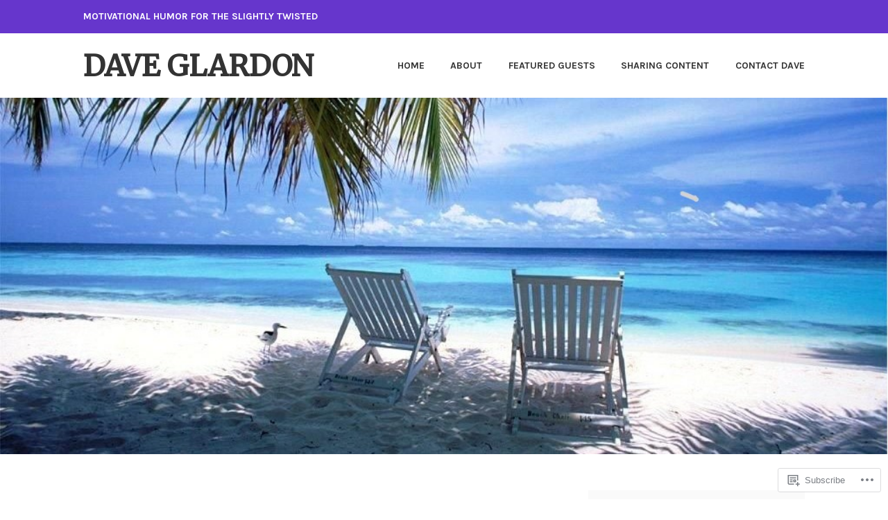

--- FILE ---
content_type: text/html; charset=UTF-8
request_url: https://daveglardon.com/tag/adventure/
body_size: 26074
content:
<!DOCTYPE html>
<html lang="en">
<head>
<meta charset="UTF-8">
<meta name="viewport" content="width=device-width, initial-scale=1">
<link rel="profile" href="http://gmpg.org/xfn/11">
<link rel="pingback" href="https://daveglardon.com/xmlrpc.php">

<title>Adventure &#8211; Dave Glardon</title>
<script type="text/javascript">
  WebFontConfig = {"google":{"families":["Merriweather:r:latin,latin-ext"]},"api_url":"https:\/\/fonts-api.wp.com\/css"};
  (function() {
    var wf = document.createElement('script');
    wf.src = '/wp-content/plugins/custom-fonts/js/webfont.js';
    wf.type = 'text/javascript';
    wf.async = 'true';
    var s = document.getElementsByTagName('script')[0];
    s.parentNode.insertBefore(wf, s);
	})();
</script><style id="jetpack-custom-fonts-css">.wf-active h1, .wf-active h2, .wf-active h3, .wf-active h4, .wf-active h5, .wf-active h6{font-weight:400;font-family:"Merriweather",serif;font-style:normal}.wf-active h1{font-style:normal;font-weight:400}.wf-active h2{font-style:normal;font-weight:400}.wf-active h3{font-style:normal;font-weight:400}.wf-active h4{font-style:normal;font-weight:400}.wf-active h5{font-style:normal;font-weight:400}.wf-active h6{font-style:normal;font-weight:400}.wf-active .entry-title{font-style:normal;font-weight:400}.wf-active .front-testimonials .hentry .entry-title{font-style:normal;font-weight:400}.wf-active .recent-posts .recent-posts-title{font-weight:400;font-style:normal}.wf-active .recent-posts .entry-title{font-style:normal;font-weight:400}.wf-active .site-title{font-family:"Merriweather",serif;font-weight:400;font-style:normal}.wf-active .comment-reply-title, .wf-active .comments-title{font-style:normal;font-weight:400}.wf-active .widget-title{font-style:normal;font-weight:400}.wf-active .site-content .full-width-widget-area .widget-title{font-weight:400;font-style:normal}@media screen and (min-width: 768px){.wf-active .site-title{font-style:normal;font-weight:400}}@media screen and (min-width: 768px){.wf-active .front-testimonials .hentry .entry-title{font-style:normal;font-weight:400}}@media screen and (min-width: 768px){.wf-active .recent-posts .recent-posts-title{font-style:normal;font-weight:400}}@media screen and (min-width: 768px){.wf-active .recent-posts .entry-title{font-style:normal;font-weight:400}}@media screen and (min-width: 768px){.wf-active .entry-title{font-style:normal;font-weight:400}}@media screen and (min-width: 768px){.wf-active .widget-title{font-style:normal;font-weight:400}}@media screen and (min-width: 768px){.wf-active .site-content .full-width-widget-area .widget-title{font-style:normal;font-weight:400}}@media screen and (min-width: 768px){.wf-active .comment-reply-title, .wf-active .comments-title{font-style:normal;font-weight:400}}@media screen and (min-width: 768px){.wf-active h1{font-style:normal;font-weight:400}}@media screen and (min-width: 768px){.wf-active h2{font-style:normal;font-weight:400}}@media screen and (min-width: 768px){.wf-active h3{font-style:normal;font-weight:400}}@media screen and (min-width: 768px){.wf-active h4{font-style:normal;font-weight:400}}@media screen and (min-width: 768px){.wf-active h5{font-style:normal;font-weight:400}}@media screen and (min-width: 768px){.wf-active h6{font-style:normal;font-weight:400}}@media screen and (min-width: 768px){.wf-active .sticking .site-title{font-style:normal;font-weight:400}}</style>
<meta name='robots' content='max-image-preview:large' />

<!-- Async WordPress.com Remote Login -->
<script id="wpcom_remote_login_js">
var wpcom_remote_login_extra_auth = '';
function wpcom_remote_login_remove_dom_node_id( element_id ) {
	var dom_node = document.getElementById( element_id );
	if ( dom_node ) { dom_node.parentNode.removeChild( dom_node ); }
}
function wpcom_remote_login_remove_dom_node_classes( class_name ) {
	var dom_nodes = document.querySelectorAll( '.' + class_name );
	for ( var i = 0; i < dom_nodes.length; i++ ) {
		dom_nodes[ i ].parentNode.removeChild( dom_nodes[ i ] );
	}
}
function wpcom_remote_login_final_cleanup() {
	wpcom_remote_login_remove_dom_node_classes( "wpcom_remote_login_msg" );
	wpcom_remote_login_remove_dom_node_id( "wpcom_remote_login_key" );
	wpcom_remote_login_remove_dom_node_id( "wpcom_remote_login_validate" );
	wpcom_remote_login_remove_dom_node_id( "wpcom_remote_login_js" );
	wpcom_remote_login_remove_dom_node_id( "wpcom_request_access_iframe" );
	wpcom_remote_login_remove_dom_node_id( "wpcom_request_access_styles" );
}

// Watch for messages back from the remote login
window.addEventListener( "message", function( e ) {
	if ( e.origin === "https://r-login.wordpress.com" ) {
		var data = {};
		try {
			data = JSON.parse( e.data );
		} catch( e ) {
			wpcom_remote_login_final_cleanup();
			return;
		}

		if ( data.msg === 'LOGIN' ) {
			// Clean up the login check iframe
			wpcom_remote_login_remove_dom_node_id( "wpcom_remote_login_key" );

			var id_regex = new RegExp( /^[0-9]+$/ );
			var token_regex = new RegExp( /^.*|.*|.*$/ );
			if (
				token_regex.test( data.token )
				&& id_regex.test( data.wpcomid )
			) {
				// We have everything we need to ask for a login
				var script = document.createElement( "script" );
				script.setAttribute( "id", "wpcom_remote_login_validate" );
				script.src = '/remote-login.php?wpcom_remote_login=validate'
					+ '&wpcomid=' + data.wpcomid
					+ '&token=' + encodeURIComponent( data.token )
					+ '&host=' + window.location.protocol
					+ '//' + window.location.hostname
					+ '&postid=2280'
					+ '&is_singular=';
				document.body.appendChild( script );
			}

			return;
		}

		// Safari ITP, not logged in, so redirect
		if ( data.msg === 'LOGIN-REDIRECT' ) {
			window.location = 'https://wordpress.com/log-in?redirect_to=' + window.location.href;
			return;
		}

		// Safari ITP, storage access failed, remove the request
		if ( data.msg === 'LOGIN-REMOVE' ) {
			var css_zap = 'html { -webkit-transition: margin-top 1s; transition: margin-top 1s; } /* 9001 */ html { margin-top: 0 !important; } * html body { margin-top: 0 !important; } @media screen and ( max-width: 782px ) { html { margin-top: 0 !important; } * html body { margin-top: 0 !important; } }';
			var style_zap = document.createElement( 'style' );
			style_zap.type = 'text/css';
			style_zap.appendChild( document.createTextNode( css_zap ) );
			document.body.appendChild( style_zap );

			var e = document.getElementById( 'wpcom_request_access_iframe' );
			e.parentNode.removeChild( e );

			document.cookie = 'wordpress_com_login_access=denied; path=/; max-age=31536000';

			return;
		}

		// Safari ITP
		if ( data.msg === 'REQUEST_ACCESS' ) {
			console.log( 'request access: safari' );

			// Check ITP iframe enable/disable knob
			if ( wpcom_remote_login_extra_auth !== 'safari_itp_iframe' ) {
				return;
			}

			// If we are in a "private window" there is no ITP.
			var private_window = false;
			try {
				var opendb = window.openDatabase( null, null, null, null );
			} catch( e ) {
				private_window = true;
			}

			if ( private_window ) {
				console.log( 'private window' );
				return;
			}

			var iframe = document.createElement( 'iframe' );
			iframe.id = 'wpcom_request_access_iframe';
			iframe.setAttribute( 'scrolling', 'no' );
			iframe.setAttribute( 'sandbox', 'allow-storage-access-by-user-activation allow-scripts allow-same-origin allow-top-navigation-by-user-activation' );
			iframe.src = 'https://r-login.wordpress.com/remote-login.php?wpcom_remote_login=request_access&origin=' + encodeURIComponent( data.origin ) + '&wpcomid=' + encodeURIComponent( data.wpcomid );

			var css = 'html { -webkit-transition: margin-top 1s; transition: margin-top 1s; } /* 9001 */ html { margin-top: 46px !important; } * html body { margin-top: 46px !important; } @media screen and ( max-width: 660px ) { html { margin-top: 71px !important; } * html body { margin-top: 71px !important; } #wpcom_request_access_iframe { display: block; height: 71px !important; } } #wpcom_request_access_iframe { border: 0px; height: 46px; position: fixed; top: 0; left: 0; width: 100%; min-width: 100%; z-index: 99999; background: #23282d; } ';

			var style = document.createElement( 'style' );
			style.type = 'text/css';
			style.id = 'wpcom_request_access_styles';
			style.appendChild( document.createTextNode( css ) );
			document.body.appendChild( style );

			document.body.appendChild( iframe );
		}

		if ( data.msg === 'DONE' ) {
			wpcom_remote_login_final_cleanup();
		}
	}
}, false );

// Inject the remote login iframe after the page has had a chance to load
// more critical resources
window.addEventListener( "DOMContentLoaded", function( e ) {
	var iframe = document.createElement( "iframe" );
	iframe.style.display = "none";
	iframe.setAttribute( "scrolling", "no" );
	iframe.setAttribute( "id", "wpcom_remote_login_key" );
	iframe.src = "https://r-login.wordpress.com/remote-login.php"
		+ "?wpcom_remote_login=key"
		+ "&origin=aHR0cHM6Ly9kYXZlZ2xhcmRvbi5jb20%3D"
		+ "&wpcomid=155707953"
		+ "&time=" + Math.floor( Date.now() / 1000 );
	document.body.appendChild( iframe );
}, false );
</script>
<link rel='dns-prefetch' href='//s0.wp.com' />
<link rel='dns-prefetch' href='//fonts-api.wp.com' />
<link rel="alternate" type="application/rss+xml" title="Dave Glardon &raquo; Feed" href="https://daveglardon.com/feed/" />
<link rel="alternate" type="application/rss+xml" title="Dave Glardon &raquo; Comments Feed" href="https://daveglardon.com/comments/feed/" />
<link rel="alternate" type="application/rss+xml" title="Dave Glardon &raquo; Adventure Tag Feed" href="https://daveglardon.com/tag/adventure/feed/" />
	<script type="text/javascript">
		/* <![CDATA[ */
		function addLoadEvent(func) {
			var oldonload = window.onload;
			if (typeof window.onload != 'function') {
				window.onload = func;
			} else {
				window.onload = function () {
					oldonload();
					func();
				}
			}
		}
		/* ]]> */
	</script>
	<style id='wp-emoji-styles-inline-css'>

	img.wp-smiley, img.emoji {
		display: inline !important;
		border: none !important;
		box-shadow: none !important;
		height: 1em !important;
		width: 1em !important;
		margin: 0 0.07em !important;
		vertical-align: -0.1em !important;
		background: none !important;
		padding: 0 !important;
	}
/*# sourceURL=wp-emoji-styles-inline-css */
</style>
<link crossorigin='anonymous' rel='stylesheet' id='all-css-2-1' href='/wp-content/plugins/gutenberg-core/v22.2.0/build/styles/block-library/style.css?m=1764855221i&cssminify=yes' type='text/css' media='all' />
<style id='wp-block-library-inline-css'>
.has-text-align-justify {
	text-align:justify;
}
.has-text-align-justify{text-align:justify;}

/*# sourceURL=wp-block-library-inline-css */
</style><style id='wp-block-paragraph-inline-css'>
.is-small-text{font-size:.875em}.is-regular-text{font-size:1em}.is-large-text{font-size:2.25em}.is-larger-text{font-size:3em}.has-drop-cap:not(:focus):first-letter{float:left;font-size:8.4em;font-style:normal;font-weight:100;line-height:.68;margin:.05em .1em 0 0;text-transform:uppercase}body.rtl .has-drop-cap:not(:focus):first-letter{float:none;margin-left:.1em}p.has-drop-cap.has-background{overflow:hidden}:root :where(p.has-background){padding:1.25em 2.375em}:where(p.has-text-color:not(.has-link-color)) a{color:inherit}p.has-text-align-left[style*="writing-mode:vertical-lr"],p.has-text-align-right[style*="writing-mode:vertical-rl"]{rotate:180deg}
/*# sourceURL=/wp-content/plugins/gutenberg-core/v22.2.0/build/styles/block-library/paragraph/style.css */
</style>
<style id='global-styles-inline-css'>
:root{--wp--preset--aspect-ratio--square: 1;--wp--preset--aspect-ratio--4-3: 4/3;--wp--preset--aspect-ratio--3-4: 3/4;--wp--preset--aspect-ratio--3-2: 3/2;--wp--preset--aspect-ratio--2-3: 2/3;--wp--preset--aspect-ratio--16-9: 16/9;--wp--preset--aspect-ratio--9-16: 9/16;--wp--preset--color--black: #333333;--wp--preset--color--cyan-bluish-gray: #abb8c3;--wp--preset--color--white: #ffffff;--wp--preset--color--pale-pink: #f78da7;--wp--preset--color--vivid-red: #cf2e2e;--wp--preset--color--luminous-vivid-orange: #ff6900;--wp--preset--color--luminous-vivid-amber: #fcb900;--wp--preset--color--light-green-cyan: #7bdcb5;--wp--preset--color--vivid-green-cyan: #00d084;--wp--preset--color--pale-cyan-blue: #8ed1fc;--wp--preset--color--vivid-cyan-blue: #0693e3;--wp--preset--color--vivid-purple: #9b51e0;--wp--preset--color--medium-gray: #999999;--wp--preset--color--light-gray: #dddddd;--wp--preset--color--purple: #6636cc;--wp--preset--color--dark-purple: #471e9e;--wp--preset--color--green: #85cc36;--wp--preset--color--dark-green: #609d1b;--wp--preset--gradient--vivid-cyan-blue-to-vivid-purple: linear-gradient(135deg,rgb(6,147,227) 0%,rgb(155,81,224) 100%);--wp--preset--gradient--light-green-cyan-to-vivid-green-cyan: linear-gradient(135deg,rgb(122,220,180) 0%,rgb(0,208,130) 100%);--wp--preset--gradient--luminous-vivid-amber-to-luminous-vivid-orange: linear-gradient(135deg,rgb(252,185,0) 0%,rgb(255,105,0) 100%);--wp--preset--gradient--luminous-vivid-orange-to-vivid-red: linear-gradient(135deg,rgb(255,105,0) 0%,rgb(207,46,46) 100%);--wp--preset--gradient--very-light-gray-to-cyan-bluish-gray: linear-gradient(135deg,rgb(238,238,238) 0%,rgb(169,184,195) 100%);--wp--preset--gradient--cool-to-warm-spectrum: linear-gradient(135deg,rgb(74,234,220) 0%,rgb(151,120,209) 20%,rgb(207,42,186) 40%,rgb(238,44,130) 60%,rgb(251,105,98) 80%,rgb(254,248,76) 100%);--wp--preset--gradient--blush-light-purple: linear-gradient(135deg,rgb(255,206,236) 0%,rgb(152,150,240) 100%);--wp--preset--gradient--blush-bordeaux: linear-gradient(135deg,rgb(254,205,165) 0%,rgb(254,45,45) 50%,rgb(107,0,62) 100%);--wp--preset--gradient--luminous-dusk: linear-gradient(135deg,rgb(255,203,112) 0%,rgb(199,81,192) 50%,rgb(65,88,208) 100%);--wp--preset--gradient--pale-ocean: linear-gradient(135deg,rgb(255,245,203) 0%,rgb(182,227,212) 50%,rgb(51,167,181) 100%);--wp--preset--gradient--electric-grass: linear-gradient(135deg,rgb(202,248,128) 0%,rgb(113,206,126) 100%);--wp--preset--gradient--midnight: linear-gradient(135deg,rgb(2,3,129) 0%,rgb(40,116,252) 100%);--wp--preset--font-size--small: 13px;--wp--preset--font-size--medium: 20px;--wp--preset--font-size--large: 36px;--wp--preset--font-size--x-large: 42px;--wp--preset--font-family--albert-sans: 'Albert Sans', sans-serif;--wp--preset--font-family--alegreya: Alegreya, serif;--wp--preset--font-family--arvo: Arvo, serif;--wp--preset--font-family--bodoni-moda: 'Bodoni Moda', serif;--wp--preset--font-family--bricolage-grotesque: 'Bricolage Grotesque', sans-serif;--wp--preset--font-family--cabin: Cabin, sans-serif;--wp--preset--font-family--chivo: Chivo, sans-serif;--wp--preset--font-family--commissioner: Commissioner, sans-serif;--wp--preset--font-family--cormorant: Cormorant, serif;--wp--preset--font-family--courier-prime: 'Courier Prime', monospace;--wp--preset--font-family--crimson-pro: 'Crimson Pro', serif;--wp--preset--font-family--dm-mono: 'DM Mono', monospace;--wp--preset--font-family--dm-sans: 'DM Sans', sans-serif;--wp--preset--font-family--dm-serif-display: 'DM Serif Display', serif;--wp--preset--font-family--domine: Domine, serif;--wp--preset--font-family--eb-garamond: 'EB Garamond', serif;--wp--preset--font-family--epilogue: Epilogue, sans-serif;--wp--preset--font-family--fahkwang: Fahkwang, sans-serif;--wp--preset--font-family--figtree: Figtree, sans-serif;--wp--preset--font-family--fira-sans: 'Fira Sans', sans-serif;--wp--preset--font-family--fjalla-one: 'Fjalla One', sans-serif;--wp--preset--font-family--fraunces: Fraunces, serif;--wp--preset--font-family--gabarito: Gabarito, system-ui;--wp--preset--font-family--ibm-plex-mono: 'IBM Plex Mono', monospace;--wp--preset--font-family--ibm-plex-sans: 'IBM Plex Sans', sans-serif;--wp--preset--font-family--ibarra-real-nova: 'Ibarra Real Nova', serif;--wp--preset--font-family--instrument-serif: 'Instrument Serif', serif;--wp--preset--font-family--inter: Inter, sans-serif;--wp--preset--font-family--josefin-sans: 'Josefin Sans', sans-serif;--wp--preset--font-family--jost: Jost, sans-serif;--wp--preset--font-family--libre-baskerville: 'Libre Baskerville', serif;--wp--preset--font-family--libre-franklin: 'Libre Franklin', sans-serif;--wp--preset--font-family--literata: Literata, serif;--wp--preset--font-family--lora: Lora, serif;--wp--preset--font-family--merriweather: Merriweather, serif;--wp--preset--font-family--montserrat: Montserrat, sans-serif;--wp--preset--font-family--newsreader: Newsreader, serif;--wp--preset--font-family--noto-sans-mono: 'Noto Sans Mono', sans-serif;--wp--preset--font-family--nunito: Nunito, sans-serif;--wp--preset--font-family--open-sans: 'Open Sans', sans-serif;--wp--preset--font-family--overpass: Overpass, sans-serif;--wp--preset--font-family--pt-serif: 'PT Serif', serif;--wp--preset--font-family--petrona: Petrona, serif;--wp--preset--font-family--piazzolla: Piazzolla, serif;--wp--preset--font-family--playfair-display: 'Playfair Display', serif;--wp--preset--font-family--plus-jakarta-sans: 'Plus Jakarta Sans', sans-serif;--wp--preset--font-family--poppins: Poppins, sans-serif;--wp--preset--font-family--raleway: Raleway, sans-serif;--wp--preset--font-family--roboto: Roboto, sans-serif;--wp--preset--font-family--roboto-slab: 'Roboto Slab', serif;--wp--preset--font-family--rubik: Rubik, sans-serif;--wp--preset--font-family--rufina: Rufina, serif;--wp--preset--font-family--sora: Sora, sans-serif;--wp--preset--font-family--source-sans-3: 'Source Sans 3', sans-serif;--wp--preset--font-family--source-serif-4: 'Source Serif 4', serif;--wp--preset--font-family--space-mono: 'Space Mono', monospace;--wp--preset--font-family--syne: Syne, sans-serif;--wp--preset--font-family--texturina: Texturina, serif;--wp--preset--font-family--urbanist: Urbanist, sans-serif;--wp--preset--font-family--work-sans: 'Work Sans', sans-serif;--wp--preset--spacing--20: 0.44rem;--wp--preset--spacing--30: 0.67rem;--wp--preset--spacing--40: 1rem;--wp--preset--spacing--50: 1.5rem;--wp--preset--spacing--60: 2.25rem;--wp--preset--spacing--70: 3.38rem;--wp--preset--spacing--80: 5.06rem;--wp--preset--shadow--natural: 6px 6px 9px rgba(0, 0, 0, 0.2);--wp--preset--shadow--deep: 12px 12px 50px rgba(0, 0, 0, 0.4);--wp--preset--shadow--sharp: 6px 6px 0px rgba(0, 0, 0, 0.2);--wp--preset--shadow--outlined: 6px 6px 0px -3px rgb(255, 255, 255), 6px 6px rgb(0, 0, 0);--wp--preset--shadow--crisp: 6px 6px 0px rgb(0, 0, 0);}:where(.is-layout-flex){gap: 0.5em;}:where(.is-layout-grid){gap: 0.5em;}body .is-layout-flex{display: flex;}.is-layout-flex{flex-wrap: wrap;align-items: center;}.is-layout-flex > :is(*, div){margin: 0;}body .is-layout-grid{display: grid;}.is-layout-grid > :is(*, div){margin: 0;}:where(.wp-block-columns.is-layout-flex){gap: 2em;}:where(.wp-block-columns.is-layout-grid){gap: 2em;}:where(.wp-block-post-template.is-layout-flex){gap: 1.25em;}:where(.wp-block-post-template.is-layout-grid){gap: 1.25em;}.has-black-color{color: var(--wp--preset--color--black) !important;}.has-cyan-bluish-gray-color{color: var(--wp--preset--color--cyan-bluish-gray) !important;}.has-white-color{color: var(--wp--preset--color--white) !important;}.has-pale-pink-color{color: var(--wp--preset--color--pale-pink) !important;}.has-vivid-red-color{color: var(--wp--preset--color--vivid-red) !important;}.has-luminous-vivid-orange-color{color: var(--wp--preset--color--luminous-vivid-orange) !important;}.has-luminous-vivid-amber-color{color: var(--wp--preset--color--luminous-vivid-amber) !important;}.has-light-green-cyan-color{color: var(--wp--preset--color--light-green-cyan) !important;}.has-vivid-green-cyan-color{color: var(--wp--preset--color--vivid-green-cyan) !important;}.has-pale-cyan-blue-color{color: var(--wp--preset--color--pale-cyan-blue) !important;}.has-vivid-cyan-blue-color{color: var(--wp--preset--color--vivid-cyan-blue) !important;}.has-vivid-purple-color{color: var(--wp--preset--color--vivid-purple) !important;}.has-black-background-color{background-color: var(--wp--preset--color--black) !important;}.has-cyan-bluish-gray-background-color{background-color: var(--wp--preset--color--cyan-bluish-gray) !important;}.has-white-background-color{background-color: var(--wp--preset--color--white) !important;}.has-pale-pink-background-color{background-color: var(--wp--preset--color--pale-pink) !important;}.has-vivid-red-background-color{background-color: var(--wp--preset--color--vivid-red) !important;}.has-luminous-vivid-orange-background-color{background-color: var(--wp--preset--color--luminous-vivid-orange) !important;}.has-luminous-vivid-amber-background-color{background-color: var(--wp--preset--color--luminous-vivid-amber) !important;}.has-light-green-cyan-background-color{background-color: var(--wp--preset--color--light-green-cyan) !important;}.has-vivid-green-cyan-background-color{background-color: var(--wp--preset--color--vivid-green-cyan) !important;}.has-pale-cyan-blue-background-color{background-color: var(--wp--preset--color--pale-cyan-blue) !important;}.has-vivid-cyan-blue-background-color{background-color: var(--wp--preset--color--vivid-cyan-blue) !important;}.has-vivid-purple-background-color{background-color: var(--wp--preset--color--vivid-purple) !important;}.has-black-border-color{border-color: var(--wp--preset--color--black) !important;}.has-cyan-bluish-gray-border-color{border-color: var(--wp--preset--color--cyan-bluish-gray) !important;}.has-white-border-color{border-color: var(--wp--preset--color--white) !important;}.has-pale-pink-border-color{border-color: var(--wp--preset--color--pale-pink) !important;}.has-vivid-red-border-color{border-color: var(--wp--preset--color--vivid-red) !important;}.has-luminous-vivid-orange-border-color{border-color: var(--wp--preset--color--luminous-vivid-orange) !important;}.has-luminous-vivid-amber-border-color{border-color: var(--wp--preset--color--luminous-vivid-amber) !important;}.has-light-green-cyan-border-color{border-color: var(--wp--preset--color--light-green-cyan) !important;}.has-vivid-green-cyan-border-color{border-color: var(--wp--preset--color--vivid-green-cyan) !important;}.has-pale-cyan-blue-border-color{border-color: var(--wp--preset--color--pale-cyan-blue) !important;}.has-vivid-cyan-blue-border-color{border-color: var(--wp--preset--color--vivid-cyan-blue) !important;}.has-vivid-purple-border-color{border-color: var(--wp--preset--color--vivid-purple) !important;}.has-vivid-cyan-blue-to-vivid-purple-gradient-background{background: var(--wp--preset--gradient--vivid-cyan-blue-to-vivid-purple) !important;}.has-light-green-cyan-to-vivid-green-cyan-gradient-background{background: var(--wp--preset--gradient--light-green-cyan-to-vivid-green-cyan) !important;}.has-luminous-vivid-amber-to-luminous-vivid-orange-gradient-background{background: var(--wp--preset--gradient--luminous-vivid-amber-to-luminous-vivid-orange) !important;}.has-luminous-vivid-orange-to-vivid-red-gradient-background{background: var(--wp--preset--gradient--luminous-vivid-orange-to-vivid-red) !important;}.has-very-light-gray-to-cyan-bluish-gray-gradient-background{background: var(--wp--preset--gradient--very-light-gray-to-cyan-bluish-gray) !important;}.has-cool-to-warm-spectrum-gradient-background{background: var(--wp--preset--gradient--cool-to-warm-spectrum) !important;}.has-blush-light-purple-gradient-background{background: var(--wp--preset--gradient--blush-light-purple) !important;}.has-blush-bordeaux-gradient-background{background: var(--wp--preset--gradient--blush-bordeaux) !important;}.has-luminous-dusk-gradient-background{background: var(--wp--preset--gradient--luminous-dusk) !important;}.has-pale-ocean-gradient-background{background: var(--wp--preset--gradient--pale-ocean) !important;}.has-electric-grass-gradient-background{background: var(--wp--preset--gradient--electric-grass) !important;}.has-midnight-gradient-background{background: var(--wp--preset--gradient--midnight) !important;}.has-small-font-size{font-size: var(--wp--preset--font-size--small) !important;}.has-medium-font-size{font-size: var(--wp--preset--font-size--medium) !important;}.has-large-font-size{font-size: var(--wp--preset--font-size--large) !important;}.has-x-large-font-size{font-size: var(--wp--preset--font-size--x-large) !important;}.has-albert-sans-font-family{font-family: var(--wp--preset--font-family--albert-sans) !important;}.has-alegreya-font-family{font-family: var(--wp--preset--font-family--alegreya) !important;}.has-arvo-font-family{font-family: var(--wp--preset--font-family--arvo) !important;}.has-bodoni-moda-font-family{font-family: var(--wp--preset--font-family--bodoni-moda) !important;}.has-bricolage-grotesque-font-family{font-family: var(--wp--preset--font-family--bricolage-grotesque) !important;}.has-cabin-font-family{font-family: var(--wp--preset--font-family--cabin) !important;}.has-chivo-font-family{font-family: var(--wp--preset--font-family--chivo) !important;}.has-commissioner-font-family{font-family: var(--wp--preset--font-family--commissioner) !important;}.has-cormorant-font-family{font-family: var(--wp--preset--font-family--cormorant) !important;}.has-courier-prime-font-family{font-family: var(--wp--preset--font-family--courier-prime) !important;}.has-crimson-pro-font-family{font-family: var(--wp--preset--font-family--crimson-pro) !important;}.has-dm-mono-font-family{font-family: var(--wp--preset--font-family--dm-mono) !important;}.has-dm-sans-font-family{font-family: var(--wp--preset--font-family--dm-sans) !important;}.has-dm-serif-display-font-family{font-family: var(--wp--preset--font-family--dm-serif-display) !important;}.has-domine-font-family{font-family: var(--wp--preset--font-family--domine) !important;}.has-eb-garamond-font-family{font-family: var(--wp--preset--font-family--eb-garamond) !important;}.has-epilogue-font-family{font-family: var(--wp--preset--font-family--epilogue) !important;}.has-fahkwang-font-family{font-family: var(--wp--preset--font-family--fahkwang) !important;}.has-figtree-font-family{font-family: var(--wp--preset--font-family--figtree) !important;}.has-fira-sans-font-family{font-family: var(--wp--preset--font-family--fira-sans) !important;}.has-fjalla-one-font-family{font-family: var(--wp--preset--font-family--fjalla-one) !important;}.has-fraunces-font-family{font-family: var(--wp--preset--font-family--fraunces) !important;}.has-gabarito-font-family{font-family: var(--wp--preset--font-family--gabarito) !important;}.has-ibm-plex-mono-font-family{font-family: var(--wp--preset--font-family--ibm-plex-mono) !important;}.has-ibm-plex-sans-font-family{font-family: var(--wp--preset--font-family--ibm-plex-sans) !important;}.has-ibarra-real-nova-font-family{font-family: var(--wp--preset--font-family--ibarra-real-nova) !important;}.has-instrument-serif-font-family{font-family: var(--wp--preset--font-family--instrument-serif) !important;}.has-inter-font-family{font-family: var(--wp--preset--font-family--inter) !important;}.has-josefin-sans-font-family{font-family: var(--wp--preset--font-family--josefin-sans) !important;}.has-jost-font-family{font-family: var(--wp--preset--font-family--jost) !important;}.has-libre-baskerville-font-family{font-family: var(--wp--preset--font-family--libre-baskerville) !important;}.has-libre-franklin-font-family{font-family: var(--wp--preset--font-family--libre-franklin) !important;}.has-literata-font-family{font-family: var(--wp--preset--font-family--literata) !important;}.has-lora-font-family{font-family: var(--wp--preset--font-family--lora) !important;}.has-merriweather-font-family{font-family: var(--wp--preset--font-family--merriweather) !important;}.has-montserrat-font-family{font-family: var(--wp--preset--font-family--montserrat) !important;}.has-newsreader-font-family{font-family: var(--wp--preset--font-family--newsreader) !important;}.has-noto-sans-mono-font-family{font-family: var(--wp--preset--font-family--noto-sans-mono) !important;}.has-nunito-font-family{font-family: var(--wp--preset--font-family--nunito) !important;}.has-open-sans-font-family{font-family: var(--wp--preset--font-family--open-sans) !important;}.has-overpass-font-family{font-family: var(--wp--preset--font-family--overpass) !important;}.has-pt-serif-font-family{font-family: var(--wp--preset--font-family--pt-serif) !important;}.has-petrona-font-family{font-family: var(--wp--preset--font-family--petrona) !important;}.has-piazzolla-font-family{font-family: var(--wp--preset--font-family--piazzolla) !important;}.has-playfair-display-font-family{font-family: var(--wp--preset--font-family--playfair-display) !important;}.has-plus-jakarta-sans-font-family{font-family: var(--wp--preset--font-family--plus-jakarta-sans) !important;}.has-poppins-font-family{font-family: var(--wp--preset--font-family--poppins) !important;}.has-raleway-font-family{font-family: var(--wp--preset--font-family--raleway) !important;}.has-roboto-font-family{font-family: var(--wp--preset--font-family--roboto) !important;}.has-roboto-slab-font-family{font-family: var(--wp--preset--font-family--roboto-slab) !important;}.has-rubik-font-family{font-family: var(--wp--preset--font-family--rubik) !important;}.has-rufina-font-family{font-family: var(--wp--preset--font-family--rufina) !important;}.has-sora-font-family{font-family: var(--wp--preset--font-family--sora) !important;}.has-source-sans-3-font-family{font-family: var(--wp--preset--font-family--source-sans-3) !important;}.has-source-serif-4-font-family{font-family: var(--wp--preset--font-family--source-serif-4) !important;}.has-space-mono-font-family{font-family: var(--wp--preset--font-family--space-mono) !important;}.has-syne-font-family{font-family: var(--wp--preset--font-family--syne) !important;}.has-texturina-font-family{font-family: var(--wp--preset--font-family--texturina) !important;}.has-urbanist-font-family{font-family: var(--wp--preset--font-family--urbanist) !important;}.has-work-sans-font-family{font-family: var(--wp--preset--font-family--work-sans) !important;}
/*# sourceURL=global-styles-inline-css */
</style>

<style id='classic-theme-styles-inline-css'>
/*! This file is auto-generated */
.wp-block-button__link{color:#fff;background-color:#32373c;border-radius:9999px;box-shadow:none;text-decoration:none;padding:calc(.667em + 2px) calc(1.333em + 2px);font-size:1.125em}.wp-block-file__button{background:#32373c;color:#fff;text-decoration:none}
/*# sourceURL=/wp-includes/css/classic-themes.min.css */
</style>
<link crossorigin='anonymous' rel='stylesheet' id='all-css-4-1' href='/_static/??-eJx9j10KwyAQhC/[base64]&cssminify=yes' type='text/css' media='all' />
<style id='karuna-style-inline-css'>
.cat-links, .tags-links, .byline { clip: rect(1px, 1px, 1px, 1px); height: 1px; position: absolute; overflow: hidden; width: 1px; }
/*# sourceURL=karuna-style-inline-css */
</style>
<link rel='stylesheet' id='karuna-fonts-css' href='https://fonts-api.wp.com/css?family=Karla%3A400%2C400italic%2C700%2C700italic&#038;subset=latin%2Clatin-ext' media='all' />
<link crossorigin='anonymous' rel='stylesheet' id='all-css-6-1' href='/_static/??/wp-content/mu-plugins/jetpack-plugin/sun/_inc/genericons/genericons/genericons.css,/wp-content/themes/pub/karuna/inc/style-wpcom.css?m=1753279645j&cssminify=yes' type='text/css' media='all' />
<style id='jetpack_facebook_likebox-inline-css'>
.widget_facebook_likebox {
	overflow: hidden;
}

/*# sourceURL=/wp-content/mu-plugins/jetpack-plugin/sun/modules/widgets/facebook-likebox/style.css */
</style>
<link crossorigin='anonymous' rel='stylesheet' id='all-css-8-1' href='/_static/??-eJzTLy/QTc7PK0nNK9HPLdUtyClNz8wr1i9KTcrJTwcy0/WTi5G5ekCujj52Temp+bo5+cmJJZn5eSgc3bScxMwikFb7XFtDE1NLExMLc0OTLACohS2q&cssminify=yes' type='text/css' media='all' />
<style id='jetpack-global-styles-frontend-style-inline-css'>
:root { --font-headings: unset; --font-base: unset; --font-headings-default: -apple-system,BlinkMacSystemFont,"Segoe UI",Roboto,Oxygen-Sans,Ubuntu,Cantarell,"Helvetica Neue",sans-serif; --font-base-default: -apple-system,BlinkMacSystemFont,"Segoe UI",Roboto,Oxygen-Sans,Ubuntu,Cantarell,"Helvetica Neue",sans-serif;}
/*# sourceURL=jetpack-global-styles-frontend-style-inline-css */
</style>
<link crossorigin='anonymous' rel='stylesheet' id='all-css-10-1' href='/wp-content/themes/h4/global.css?m=1420737423i&cssminify=yes' type='text/css' media='all' />
<script type="text/javascript" id="wpcom-actionbar-placeholder-js-extra">
/* <![CDATA[ */
var actionbardata = {"siteID":"155707953","postID":"0","siteURL":"https://daveglardon.com","xhrURL":"https://daveglardon.com/wp-admin/admin-ajax.php","nonce":"2b4b87fe72","isLoggedIn":"","statusMessage":"","subsEmailDefault":"instantly","proxyScriptUrl":"https://s0.wp.com/wp-content/js/wpcom-proxy-request.js?m=1513050504i&amp;ver=20211021","i18n":{"followedText":"New posts from this site will now appear in your \u003Ca href=\"https://wordpress.com/reader\"\u003EReader\u003C/a\u003E","foldBar":"Collapse this bar","unfoldBar":"Expand this bar","shortLinkCopied":"Shortlink copied to clipboard."}};
//# sourceURL=wpcom-actionbar-placeholder-js-extra
/* ]]> */
</script>
<script type="text/javascript" id="jetpack-mu-wpcom-settings-js-before">
/* <![CDATA[ */
var JETPACK_MU_WPCOM_SETTINGS = {"assetsUrl":"https://s0.wp.com/wp-content/mu-plugins/jetpack-mu-wpcom-plugin/sun/jetpack_vendor/automattic/jetpack-mu-wpcom/src/build/"};
//# sourceURL=jetpack-mu-wpcom-settings-js-before
/* ]]> */
</script>
<script crossorigin='anonymous' type='text/javascript'  src='/wp-content/js/rlt-proxy.js?m=1720530689i'></script>
<script type="text/javascript" id="rlt-proxy-js-after">
/* <![CDATA[ */
	rltInitialize( {"token":null,"iframeOrigins":["https:\/\/widgets.wp.com"]} );
//# sourceURL=rlt-proxy-js-after
/* ]]> */
</script>
<link rel="EditURI" type="application/rsd+xml" title="RSD" href="https://daveglardon.wordpress.com/xmlrpc.php?rsd" />
<meta name="generator" content="WordPress.com" />

<!-- Jetpack Open Graph Tags -->
<meta property="og:type" content="website" />
<meta property="og:title" content="Adventure &#8211; Dave Glardon" />
<meta property="og:url" content="https://daveglardon.com/tag/adventure/" />
<meta property="og:site_name" content="Dave Glardon" />
<meta property="og:image" content="https://daveglardon.com/wp-content/uploads/2020/02/dave_onstage.jpg?w=200" />
<meta property="og:image:width" content="200" />
<meta property="og:image:height" content="200" />
<meta property="og:image:alt" content="" />
<meta property="og:locale" content="en_US" />

<!-- End Jetpack Open Graph Tags -->
<link rel="search" type="application/opensearchdescription+xml" href="https://daveglardon.com/osd.xml" title="Dave Glardon" />
<link rel="search" type="application/opensearchdescription+xml" href="https://s1.wp.com/opensearch.xml" title="WordPress.com" />
<meta name="description" content="Posts about Adventure written by Dave Glardon" />
<link rel="icon" href="https://daveglardon.com/wp-content/uploads/2020/02/dave_onstage.jpg?w=32" sizes="32x32" />
<link rel="icon" href="https://daveglardon.com/wp-content/uploads/2020/02/dave_onstage.jpg?w=192" sizes="192x192" />
<link rel="apple-touch-icon" href="https://daveglardon.com/wp-content/uploads/2020/02/dave_onstage.jpg?w=180" />
<meta name="msapplication-TileImage" content="https://daveglardon.com/wp-content/uploads/2020/02/dave_onstage.jpg?w=223" />
<link crossorigin='anonymous' rel='stylesheet' id='all-css-0-3' href='/wp-content/mu-plugins/jetpack-plugin/sun/_inc/build/subscriptions/subscriptions.min.css?m=1753981412i&cssminify=yes' type='text/css' media='all' />
</head>

<body class="archive tag tag-adventure tag-8792 wp-embed-responsive wp-theme-pubkaruna customizer-styles-applied hfeed jetpack-reblog-enabled categories-hidden tags-hidden author-hidden">
<div id="page" class="site">
	<a class="skip-link screen-reader-text" href="#content">Skip to content</a>

	<header id="masthead" class="site-header" role="banner">

		<div class="top-bar">
	<div class="top-bar-wrapper">
					<p class="site-description">Motivational Humor for the Slightly Twisted</p>
		
			</div><!-- .top-bar-wrapper -->
</div><!-- .top-bar -->
		<div class="sticky-wrapper">
	<div class="site-branding-wrapper">
		<div class="site-branding">
										<p class="site-title"><a href="https://daveglardon.com/" rel="home">Dave Glardon</a></p>
					</div><!-- .site-branding -->

		<nav id="site-navigation" class="main-navigation" role="navigation">
	<button class="menu-toggle" aria-controls="top-menu" aria-expanded="false"><span class="genericon genericon-menu"></span>Menu</button>
	<div class="menu-primary-container"><ul id="top-menu" class="menu"><li id="menu-item-6" class="menu-item menu-item-type-custom menu-item-object-custom menu-item-6"><a href="/">Home</a></li>
<li id="menu-item-96" class="menu-item menu-item-type-post_type menu-item-object-page menu-item-96"><a href="https://daveglardon.com/about-dave/">About</a></li>
<li id="menu-item-30" class="menu-item menu-item-type-post_type menu-item-object-page menu-item-30"><a href="https://daveglardon.com/guest-colums/">Featured Guests</a></li>
<li id="menu-item-149" class="menu-item menu-item-type-post_type menu-item-object-page menu-item-149"><a href="https://daveglardon.com/142-2/">Sharing Content</a></li>
<li id="menu-item-7" class="menu-item menu-item-type-post_type menu-item-object-page menu-item-7"><a href="https://daveglardon.com/contact/">Contact Dave</a></li>
</ul></div></nav><!-- #site-navigation -->
			</div><!-- .site-branding-wrapper -->
</div><!-- .sticky-wrapper -->
					<img src="https://daveglardon.com/wp-content/uploads/2018/12/Beach2.jpg" width="1023" height="411" alt="" class="custom-header">
		
		
	</header>
	<div id="content" class="site-content">
	<div id="primary" class="content-area">
		<main id="main" class="site-main" role="main">

		
			<header class="page-header">
				<h1 class="page-title">Tag: <span>Adventure</span></h1>			</header>
			
<article id="post-2280" class="post-2280 post type-post status-publish format-standard hentry category-uncategorized tag-adventure tag-dave-glardon tag-dreams tag-goals tag-humor tag-inspiration tag-motivational tag-new tag-open-mind tag-success">
	
	<header class="entry-header">
		<h2 class="entry-title"><a href="https://daveglardon.com/2021/03/05/success-awaits-but-sometimes-youve-gotta-try-the-etouffee/" rel="bookmark">Success Awaits, but Sometimes You&#8217;ve Gotta Try the&nbsp;Etouffee</a></h2>				<div class="entry-meta">
			<span class="posted-on"><a href="https://daveglardon.com/2021/03/05/success-awaits-but-sometimes-youve-gotta-try-the-etouffee/" rel="bookmark"><time class="entry-date published" datetime="2021-03-05T12:55:56-05:00">March 5, 2021</time><time class="updated" datetime="2021-03-05T20:35:27-05:00">March 5, 2021</time></a></span><span class="byline"> by <span class="author vcard"><a class="url fn n" href="https://daveglardon.com/author/daveglardon8167/">Dave Glardon</a></span></span><span class="cat-links">, posted in <a href="https://daveglardon.com/category/uncategorized/" rel="category tag">Uncategorized</a></span>		</div><!-- .entry-meta -->			</header>
	<div class="entry-content">
		
<p>Good morning, and happy Friday!&nbsp; I hope your day is starting off well.</p>



<p>The other night, we were watching The Princess Diaries. Yes, it’s an old movie and yes, I’m a guy. But I think we established in yesterday’s post that I’m not overly macho. Any chest hair on this body was purely accidental, and it doesn’t have many neighbors.</p>



<p>There was a line in that movie that I wrote down, because I knew it would come in handy someday. I had no idea it would be so soon, or that it would be over something as simple as looking at a dinner menu. But, especially in the deep south, that can be an adventure in itself. “The brave may not live forever, but the cautious do not live at all.” That was the line.</p>



<p>I thought about that as I looked over a menu in southern Louisiana that included everything from plain old cheeseburgers to a seafood platter full of stuff I can’t even pronounce. And I know from the few times my mom tried making Creole dishes, there’s a certain art to it. Let’s just say Mom was no artist. At least not in that regard. But dammit, she tried!</p>



<p>So, in Mom’s honor, I decided to sample some of the local cuisine. I asked the waitress for a recommendation and ended up with fried catfish and crawfish etouffee over rice.</p>



<p>For those who don’t know, etouffee is a French word for stew. And stew is an American word for “whatever we had sitting around.” In Creole country, etouffee simply means, “don’t ask.” But I didn’t come this far to eat cheeseburgers. You only live once. And you’re not really living if you never try anything new.</p>



<p>If you want my review of crawfish etouffee, you can skip to the end or just keep reading, because I really am hoping to make a point with this. You see, I’ve always been the guy who goes into the same restaurants and never looks at the menu, because I already know what I’m going to eat. If the chef wanted to poison me, they could plan it weeks in advance.</p>



<p>But when it comes to other things, I’ve always been a little more adventuresome. Especially on the job, I’ve never been afraid to try something new, to stretch my boundaries a bit, and raise my hand when everybody else is sitting on theirs. It’s served me well over the years, and I’ve seen some impressive career success that can’t be explained any other way.</p>



<p>Another quote that fits this topic is one you’ve heard from me before … to have something you’ve never had, you must do something you’ve never done. It means stepping out of your comfort zone and trying something new. And that’s scary. But if what you’ve been doing all these years was ever going to work, it would have already happened.</p>



<p>When we open our mind to new ideas, opportunities for success grow exponentially. We experience things we never knew and learn new skills we never imagined. Some of those skills and experiences are a bust. There are parts of every success that are as enjoyable as steamed Brussels sprouts. Yes, I’ve tried them. Many times.</p>



<p>But other things we thought we would never like become second-nature. After a while, we may even come to enjoy them. And some will become our favorite part of the journey. If you had told me forty years ago I would spend my life writing system requirements, I would never have given up drinking. But nobody else wanted to do it, so I did. And I positively love it.</p>



<p>Ask somebody to describe their dreams, and their eyes light up. We love sharing the things that excite us. And the more excited a person is about their dreams, the more likely they are to achieve them. Until you show them a way to do it, a way that isn’t exactly what they’d planned. “Yeah, I won’t be doing that!”</p>



<p>So, what’s more important … reaching your goal, or how you get there? You can always follow the same path everyone else is on, and it may lead you to your dreams. But odds are, if you try something the rest of them aren’t willing try, you’ll get there faster. And you may even get someplace better, someplace so amazing you’d never even dreamed of it.</p>



<p>My first bite of crawfish etouffee was a bit of a shock to the tastebuds. But the second bite was a lot more pleasant, and I found myself thoroughly enjoying a dish I would never have tried a few years ago. Most of all, I gained the courage to try something else new.</p>



<p>The brave may not live forever, but the cautious do not live at all. Open your mind. Throw caution to the wind. Dreams await those who are willing to try something new. Are you?</p>



<p>That’s all for now. Have an awesome day!</p>



<p>© 2021 Dave Glardon – All rights reserved</p>



<a href="https://twitter.com/dglardon" class="twitter-follow-button" data-show-count="false" data-show-screen-name="false" data-text-color="#333333" data-link-color="#6636cc">Follow @dglardon</a>
	</div>
		<footer class="entry-footer">
		<span class="tags-links">Tagged <a href="https://daveglardon.com/tag/adventure/" rel="tag">Adventure</a>, <a href="https://daveglardon.com/tag/dave-glardon/" rel="tag">Dave Glardon</a>, <a href="https://daveglardon.com/tag/dreams/" rel="tag">Dreams</a>, <a href="https://daveglardon.com/tag/goals/" rel="tag">Goals</a>, <a href="https://daveglardon.com/tag/humor/" rel="tag">Humor</a>, <a href="https://daveglardon.com/tag/inspiration/" rel="tag">Inspiration</a>, <a href="https://daveglardon.com/tag/motivational/" rel="tag">Motivational</a>, <a href="https://daveglardon.com/tag/new/" rel="tag">New</a>, <a href="https://daveglardon.com/tag/open-mind/" rel="tag">Open Mind</a>, <a href="https://daveglardon.com/tag/success/" rel="tag">Success</a></span><span class="comments-link"><a href="https://daveglardon.com/2021/03/05/success-awaits-but-sometimes-youve-gotta-try-the-etouffee/#respond">Leave a comment</a></span>	</footer><!-- .entry-footer -->
	</article><!-- #post-## -->
<article id="post-2192" class="post-2192 post type-post status-publish format-standard hentry category-uncategorized tag-adjust tag-adventure tag-challenges tag-continue tag-dave-glardon tag-dreams tag-humor tag-inspiration tag-motivational tag-rv tag-setbacks">
	
	<header class="entry-header">
		<h2 class="entry-title"><a href="https://daveglardon.com/2021/01/29/dont-let-setbacks-turn-into-roadblocks/" rel="bookmark">Don&#8217;t Let Setbacks Turn Into&nbsp;Roadblocks</a></h2>				<div class="entry-meta">
			<span class="posted-on"><a href="https://daveglardon.com/2021/01/29/dont-let-setbacks-turn-into-roadblocks/" rel="bookmark"><time class="entry-date published" datetime="2021-01-29T12:37:02-05:00">January 29, 2021</time><time class="updated" datetime="2021-01-29T13:01:56-05:00">January 29, 2021</time></a></span><span class="byline"> by <span class="author vcard"><a class="url fn n" href="https://daveglardon.com/author/daveglardon8167/">Dave Glardon</a></span></span><span class="cat-links">, posted in <a href="https://daveglardon.com/category/uncategorized/" rel="category tag">Uncategorized</a></span>		</div><!-- .entry-meta -->			</header>
	<div class="entry-content">
		
<p>Good morning, and happy Friday! I hope your day is off to a nice start.</p>



<p>What a week. We usually say that at the end of a week that was, for whatever reason, extraordinarily challenging, tiring, depressing, or otherwise miserable. Oh, we say the same thing if it was a good week. The only difference is we add an exclamation point at the end. What a week! See the difference?</p>



<p>Sometimes, it’s not just the words we say, but the tone, inflection, and yes, even punctuation. It reminds me of one that made its rounds on the Internet several years back … “A woman without her man is nothing.” That’ll get some women fired up! But a little extra punctuation changes the meaning entirely.&nbsp; “A woman – without her, man is nothing.” Yes, ladies, now would be the time to do the happy dance.</p>



<p>It goes without saying that this has been a week I don’t want to repeat. It began in a Hospice room, and it’s ending with an unplanned trip for a funeral. Everything in between was a blur. There were happy times, sad times, hours on the job, and the constant juggling of priorities to answer calls, soothe emotions, and try to make Dad’s final journey something worthy of the man he was. Whatever we do, it’ll never be enough.</p>



<p>It’s also the end of our longest-ever stretch as potential fulltime nomads. Last night, we spent our 28<sup>th</sup> consecutive night in the RV. It was a test, of sorts, as we decide whether we may be able to do this on a more permanent basis. Sure, a younger Dave would have just sold the house and hit the road. I’ve always been an adventurer. Besides, bill collectors can’t chase you down if they don’t know where you live.</p>



<p>There’s something to be said for changing the scenery any time it gets boring. It’s also a great way for people our age to decide where we’d like to retire. Instead of moving in, you move around. You stay in one place and say, “Let’s come back again later in the year and see how it is then.” And other places, you drain the tanks, secretly hoping a little spills out on the ground. I’m just saying.</p>



<p>Moving from a three-bedroom house to a 300 square-foot box on wheels is an adjustment. Funny thing is, we have one more toilet in this thing than we do in our house. Go figure. And, in case you’re wondering, we DO have one at home. Inside. With plumbing. Shame on you for even thinking that.</p>



<p>RV living means downsizing, in more ways than one. My entire wardrobe consumes a single drawer and six hangers. We’ve become really creative in use of the kitchen counter. My wife wanted a bread maker, and we debated long and hard over where we would keep it. There’s a mantra among RV fulltimers – one in, one out. You buy a bread maker, the bath towels have to go. I don’t make the rules.</p>



<p>On the other hand, we’ve never really felt cramped. We’ve slept nine in relative comfort (for me, anyway – we get the bed), and on one rainy night we fed 11 inside. Nobody was on the floor, but it did take an hour to vacuum after they were gone. And on that point – if you don’t like house cleaning or laundry, buy a really big home and stay there forever. RV living isn’t for you.</p>



<p>So, here we are. With a month behind us, I’m fairly certain we can do this long-term. We had originally planned to be out until spring, but that wasn’t in the cards. You adapt and do what needs to be done, and then get back on track. Our trip hasn’t been cancelled. It’s been interrupted. We’ll take care of more important things for now, and then get back on the road. The goal hasn’t changed.</p>



<p>As young entrepreneurs, Rich DeVos and Jay Van Andel set sail in the Caribbean. Neither had any sailing experience and, apparently, neither was an expert used boat inspector. Not long after they set sail, their boat sank off the coast of Cuba. They were rescued and, after a brief period of time ashore, collected the insurance and continued on their adventure as repatriated landlubbers.</p>



<p>The point is, despite a major setback, the adventure continued. Would it have been easier to go home, lick their wounds, and get a job in the factory? Sure. But it wasn’t in their DNA. And I’m willing to bet it’s not in yours, either. The very fact that you read these ramblings every day puts you in an exclusive class of people. You’re one who wants more, who isn’t willing to be swayed by a single misfortune.</p>



<p>Life will always present its share of challenges. But if the dream is strong enough, those challenges become speed bumps, simply slowing our progress for the moment. It’s what we do after those moments that counts. Stay in the game and press on. You’ve got this. </p>



<p>That’s all for now. Have an awesome day!</p>



<p>© 2021 Dave Glardon – All rights reserved</p>



<a href="https://twitter.com/dglardon" class="twitter-follow-button" data-show-count="false" data-show-screen-name="false" data-text-color="#333333" data-link-color="#6636cc">Follow @dglardon</a>
	</div>
		<footer class="entry-footer">
		<span class="tags-links">Tagged <a href="https://daveglardon.com/tag/adjust/" rel="tag">Adjust</a>, <a href="https://daveglardon.com/tag/adventure/" rel="tag">Adventure</a>, <a href="https://daveglardon.com/tag/challenges/" rel="tag">Challenges</a>, <a href="https://daveglardon.com/tag/continue/" rel="tag">Continue</a>, <a href="https://daveglardon.com/tag/dave-glardon/" rel="tag">Dave Glardon</a>, <a href="https://daveglardon.com/tag/dreams/" rel="tag">Dreams</a>, <a href="https://daveglardon.com/tag/humor/" rel="tag">Humor</a>, <a href="https://daveglardon.com/tag/inspiration/" rel="tag">Inspiration</a>, <a href="https://daveglardon.com/tag/motivational/" rel="tag">Motivational</a>, <a href="https://daveglardon.com/tag/rv/" rel="tag">RV</a>, <a href="https://daveglardon.com/tag/setbacks/" rel="tag">Setbacks</a></span><span class="comments-link"><a href="https://daveglardon.com/2021/01/29/dont-let-setbacks-turn-into-roadblocks/#comments">3 Comments</a></span>	</footer><!-- .entry-footer -->
	</article><!-- #post-## -->
<article id="post-1818" class="post-1818 post type-post status-publish format-standard hentry category-uncategorized tag-adventure tag-dave-glardon tag-different tag-experiences tag-habit tag-inspiration tag-motivational tag-new tag-opportunity">
	
	<header class="entry-header">
		<h2 class="entry-title"><a href="https://daveglardon.com/2020/08/07/put-a-little-adventure-in-your-life/" rel="bookmark">Put A Little Adventure In Your&nbsp;Life!</a></h2>				<div class="entry-meta">
			<span class="posted-on"><a href="https://daveglardon.com/2020/08/07/put-a-little-adventure-in-your-life/" rel="bookmark"><time class="entry-date published updated" datetime="2020-08-07T10:55:08-04:00">August 7, 2020</time></a></span><span class="byline"> by <span class="author vcard"><a class="url fn n" href="https://daveglardon.com/author/daveglardon8167/">Dave Glardon</a></span></span><span class="cat-links">, posted in <a href="https://daveglardon.com/category/uncategorized/" rel="category tag">Uncategorized</a></span>		</div><!-- .entry-meta -->			</header>
	<div class="entry-content">
		
<p>Good morning, and happy Friday! I hope your day is off to a great start.</p>



<p>On my personal page, I wrote a few days ago that it’s been 44 years since I left home for a career in the Navy. Lots of things I’ve forgotten about the 1970s, and for good reason. But I’ll never forget that day. In fact, if I think hard enough, I can probably remember something significant from every hour.</p>



<p>I joined the Navy to see the world and sail the seven seas. In my first four years, I saw Orlando, Memphis, and Key West, and the closest I came to sailing was getting drunk on my friend’s boat. In the second four years, though, I more than made up for it. My last cruise took me all the way around the world. Okay, the first half was in a plane, but it still counts.</p>



<p>At the 12-year mark, I traded in my sea legs for a tractor-trailer rig and spent the next year driving across 22 states. By the end of that first year, every truck stop I pulled into on the eastern half of the country, I remember thinking, “I’ve been here before.” More often than not, I was right.</p>



<p>&nbsp;We’ve been doing the RV thing, part-time, for just under six months. And already, we’re finding a lot of familiar scenery and a couple of favorite gas stations. On our next trip, we’re actually planning the first day to get us as far as a Cracker Barrel where we spent the night on a previous trip, simply because they have a parking space that fits our coach perfectly. Wow.</p>



<p>Thankfully, most of our trips have been to someplace different. This next trip, after we pass that Cracker Barrel, will be something new. Okay, we’ve been there before, but in a car and we stayed in a hotel, so that doesn’t count. And while we’re there, we’ll spend some time in our campground directory planning out the next trip. This is what it’s all about.</p>



<p>There’s something to be said for stability and knowing what each day will hold, but life should be an adventure. We should try different things, visit different places, make new friends, sample different cuisine. Says the guy who can go into any of ten different restaurants and never has to look at the menu because he always eats the same thing.</p>



<p>But every now and then, I shock my wife by ordering something different. Even the waitress is like, “Really???” Over the years, I’ve sampled all kinds of foods that a lot of people would never consider. Alligator, sushi, bison, frog legs, calamari, Spam … okay, that last one isn’t so exotic, but you’d sure think so the way some people react to it. Fried, of course. I’ll eat raw fish, but not raw Spam. That’s just gross.</p>



<p>The thing is, I enjoy a lot of things today simply because I was willing to give it a try. And there are things I’ll never do again, but at least I can speak from experience. There are places we’ve been that we never thought we’d care to see, and now we can’t wait to go back. Kansas isn’t one of them. Sorry. See one tumbleweed, you’ve seen ‘em all.</p>



<p>It’s that way with most things in life. When was the last time somebody offered you a chance to try something new, and you politely (or not so politely) passed? “No, that’s not something I’d enjoy.” Are you sure? I used to be scared of rollercoasters until I made myself get on one with my daughter. Now I’m the guy in the front seat, hands in the air, yelling, “Rock and roll!”</p>



<p>If you had asked me forty years ago what kind of business I’d like to be in, I’d have never given any thought to the business I’m in today. But in a time when workers are unemployed, stores are closing down, and entire industries are being decimated, I’m lucky to be in something that, so far, has proven resilient. And all because I said, “Sure – let me take a look.”</p>



<p>All through your life, opportunities will come your way. Some will be rather inconsequential, and some could be monumental. That’s not to say you should try everything somebody suggests, but if your default answer is always to shake your head and walk away, you’ll never experience anything beyond what you’re doing right now.</p>



<p>We started the week talking about habits. Recognizing opportunity is a matter of insight. Giving opportunity a fighting chance is a matter of habit. The people enjoying life to its fullest are those who are in the habit of saying, “Tell me more.” Be one of those people. Try new things and be open to new ideas. There’s a whole world out there waiting to be discovered.</p>



<p>That’s all for now. Have an awesome day!</p>



<p>© 2020 Dave Glardon – All rights reserved</p>



<a href="https://twitter.com/dglardon" class="twitter-follow-button" data-show-count="false" data-show-screen-name="false" data-text-color="#333333" data-link-color="#6636cc">Follow @dglardon</a>
	</div>
		<footer class="entry-footer">
		<span class="tags-links">Tagged <a href="https://daveglardon.com/tag/adventure/" rel="tag">Adventure</a>, <a href="https://daveglardon.com/tag/dave-glardon/" rel="tag">Dave Glardon</a>, <a href="https://daveglardon.com/tag/different/" rel="tag">Different</a>, <a href="https://daveglardon.com/tag/experiences/" rel="tag">Experiences</a>, <a href="https://daveglardon.com/tag/habit/" rel="tag">Habit</a>, <a href="https://daveglardon.com/tag/inspiration/" rel="tag">Inspiration</a>, <a href="https://daveglardon.com/tag/motivational/" rel="tag">Motivational</a>, <a href="https://daveglardon.com/tag/new/" rel="tag">New</a>, <a href="https://daveglardon.com/tag/opportunity/" rel="tag">Opportunity</a></span><span class="comments-link"><a href="https://daveglardon.com/2020/08/07/put-a-little-adventure-in-your-life/#respond">Leave a comment</a></span>	</footer><!-- .entry-footer -->
	</article><!-- #post-## -->
<article id="post-1637" class="post-1637 post type-post status-publish format-standard hentry category-uncategorized tag-adventure tag-dave-glardon tag-dreams tag-family tag-humor tag-inspiration tag-motivational tag-purpose">
	
	<header class="entry-header">
		<h2 class="entry-title"><a href="https://daveglardon.com/2020/04/29/now-more-than-ever-keep-those-dreams-alive/" rel="bookmark">Now More Than Ever, Keep Those Dreams&nbsp;Alive!</a></h2>				<div class="entry-meta">
			<span class="posted-on"><a href="https://daveglardon.com/2020/04/29/now-more-than-ever-keep-those-dreams-alive/" rel="bookmark"><time class="entry-date published updated" datetime="2020-04-29T09:04:11-04:00">April 29, 2020</time></a></span><span class="byline"> by <span class="author vcard"><a class="url fn n" href="https://daveglardon.com/author/daveglardon8167/">Dave Glardon</a></span></span><span class="cat-links">, posted in <a href="https://daveglardon.com/category/uncategorized/" rel="category tag">Uncategorized</a></span>		</div><!-- .entry-meta -->			</header>
	<div class="entry-content">
		
<p>Good morning, and happy Hump Day! I hope your day is off to a nice start.</p>



<p>I keep reading all these posts on Facebook, asking people what’s the first thing you’re going to do when this is all over. Go shopping? Been there. Take a long walk? Done that. Find the biggest cheeseburger on the planet and eat the whole thing in one bite? Got the tee shirt, and now it doesn’t fit. Guess I should’ve waited until after I ate that big meal.</p>



<p>Those posts are an insight into who we are and where we place our values. After six weeks of being cooped up in the house with the rest of the family, the first thing we can think of is getting out and doing something with the family. So, on the one hand, it’s good that family takes such a high priority. But what have we been doing all this time? Playing hide and seek?</p>



<p>Well, if you work from home, the answer is pretty simple. That’s exactly what you’ve been doing. Just about every day in meetings, we hear dogs barking in the background and see cats climbing on a co-worker’s computer. But rarely do we hear any kids. I’m not judging. I just want to know how that works. There’s a reason I hide in the basement all day.</p>



<p>First of all, the kids aren’t allowed down here. So, in a game of hide and seek, I win. Besides, it’s the only place in this house big enough to hide me. The only way I can hide behind a door is to close it, and there’s not a closet in this house that big. Well, I do have one walk-in closet. It’s in the basement. So here we are, right back to square one. Dave lives in the dungeon.</p>



<p>But still, I dream of a time when I can come out of the bat cave and live among the surface dwellers. I’ve had visions of a laptop sitting on the dining table with real sunlight instead of a desk lamp. Okay, and the view through the window is a lot more appealing than what’s out my back door. Think mountains, beaches, rolling meadows. And any time I get bored, we move.</p>



<p>Can you imagine what it’s like to finally fulfill a lifelong dream and then you can’t enjoy it? Okay, maybe not “lifelong” but it’s been a lot of years. March 13, we bought our first motorhome. March 16, the country shut down and everybody was told to stay home. We got one weekend outing before the campgrounds closed. But it sure looks pretty sitting there in storage.</p>



<p>So, for me, the answer is obvious. As soon as this is over, we’re going camping. As of last week, we’ve paid more money to store the RV than in campground fees. And never mind the monthly payment. My goal is simple. I want to reverse those numbers. I want to get one of those cheesy US maps and start putting stickers all over it. I have the mortgage. Now I want the adventure.</p>



<p>In a meeting with some business associates a few nights ago, we were talking about dreams in terms of the things we want. A bigger house, a nicer car, bills paid off, money in the bank. You know, the typical stuff. And it’s important to have those dreams because, why else are we working so hard? You have to have a reason – a “why.” Otherwise, it’s easier to just sleep.</p>



<p>But it’s important to make the distinction between what we want, and why we want it. In all honesty, an RV isn’t exactly luxurious living. It’s small, it’s expensive to run, it takes a lot of upkeep, and everybody knows if you break wind. So, why an RV? Because of the things it’ll allow us to do. You see, the RV isn’t the dream – it’s the means of achieving that dream.</p>



<p>Hopefully you’ve taken a little time over the past couple of months to focus on your own dreams. I know that’s hard to do when life has been turned completely upside-down, but it’s important. When we lose sight of our dreams, we lose our sense of purpose. And without a sense of purpose, it’s hard to focus on anything. After a while, nothing seems to matter.</p>



<p>Keep those dreams in focus. Take a moment to write them down. What will you do when this is all over? Not just that first night out with the family, but beyond that? Where do you want to be in a year? How do you want your life to change? And most importantly, why? The answers to those questions will bring you back to life just when you need it the most.</p>



<p>That’s all for now. Have an awesome day!</p>



<p>© 2020 Dave Glardon – All rights reserved</p>



<a href="https://twitter.com/dglardon" class="twitter-follow-button" data-show-count="false" data-show-screen-name="false" data-text-color="#333333" data-link-color="#6636cc">Follow @dglardon</a>
	</div>
		<footer class="entry-footer">
		<span class="tags-links">Tagged <a href="https://daveglardon.com/tag/adventure/" rel="tag">Adventure</a>, <a href="https://daveglardon.com/tag/dave-glardon/" rel="tag">Dave Glardon</a>, <a href="https://daveglardon.com/tag/dreams/" rel="tag">Dreams</a>, <a href="https://daveglardon.com/tag/family/" rel="tag">Family</a>, <a href="https://daveglardon.com/tag/humor/" rel="tag">Humor</a>, <a href="https://daveglardon.com/tag/inspiration/" rel="tag">Inspiration</a>, <a href="https://daveglardon.com/tag/motivational/" rel="tag">Motivational</a>, <a href="https://daveglardon.com/tag/purpose/" rel="tag">Purpose</a></span><span class="comments-link"><a href="https://daveglardon.com/2020/04/29/now-more-than-ever-keep-those-dreams-alive/#respond">Leave a comment</a></span>	</footer><!-- .entry-footer -->
	</article><!-- #post-## -->
<article id="post-1014" class="post-1014 post type-post status-publish format-standard hentry category-uncategorized tag-adventure tag-change tag-dave-glardon tag-goals tag-inspiration tag-motivational tag-success">
	
	<header class="entry-header">
		<h2 class="entry-title"><a href="https://daveglardon.com/2019/10/15/wheres-your-sense-of-adventure/" rel="bookmark">Where&#8217;s Your Sense of&nbsp;Adventure?</a></h2>				<div class="entry-meta">
			<span class="posted-on"><a href="https://daveglardon.com/2019/10/15/wheres-your-sense-of-adventure/" rel="bookmark"><time class="entry-date published updated" datetime="2019-10-15T07:15:38-04:00">October 15, 2019</time></a></span><span class="byline"> by <span class="author vcard"><a class="url fn n" href="https://daveglardon.com/author/daveglardon8167/">Dave Glardon</a></span></span><span class="cat-links">, posted in <a href="https://daveglardon.com/category/uncategorized/" rel="category tag">Uncategorized</a></span>		</div><!-- .entry-meta -->			</header>
	<div class="entry-content">
		
<p>Good morning! I hope your day is off to a nice start.</p>



<p>When was the last time you were asked to do something
different, something you’ve never done before? It happens on the job all the
time. “You’ve done such a great job on such-and-such, I know you won’t have any
problem with this!” Sound familiar? It falls into that last line in your job description
… “And any other such duties as may be assigned.”</p>



<p>It’s a little scary sometimes, but in the end, we usually do
the job pretty well. Maybe that’s because of experience and conditioning. Everything
we’ve done in the past has taught us everything we need to know for the job at
hand. Sometimes, the boss isn’t just giving you a pat on the back. They know you’ve
got what it takes, and they have confidence in your ability to do whatever is
necessary.</p>



<p>It feels good knowing that not only does somebody have confidence
in you, but that their confidence wasn’t misplaced. And I think we work a
little harder to validate that. Nobody wants to be the last choice, the person who
gets the assignment simply because everyone else was too busy. It’s like being
the last person chosen for the team. You got the spot, but only because nobody
else was there.</p>



<p>So, let me turn this line of thinking around. When was the
last time you actively set out to do something you’ve never done before? Not
because it was assigned and you had no choice, but because you decided to
tackle something completely different? We do it all the time, just most times
without any fanfare. There’s no cheering section and no pats on the back for a
job well-done.</p>



<p>I think that’s a lot of the reason we don’t do more of these
things. That, along with the fact that when you try something new, the results
aren’t always guaranteed. I’m sure any stylist can tell you there are a lot of
women who leave the beauty salon disappointed, or maybe even in tears. And all
they can do is wait for their hair to grow out so they can get back to the way
it was.</p>



<p>It happens with me sometimes when I decide to cook a new
dish. I’m excited about it the whole time, just thinking about how much my
family will enjoy my new creation. But those taste tests in the middle aren’t very
promising, and before it’s even halfway there my wife yells from the living
room to see what’s on fire. Sometimes it all comes together, but sometimes you
crash and burn.</p>



<p>When that happens, do you try again? Or do you lick your wounds
and vow never to do that again? Well, if it’s something as simple as a new meal
item, you can always go online and get a more reliable recipe. You can even check
the stars to see how well others like it. But when it comes to something as
personal and semi-permanent as your hair, it’ll take a lot to find that sense
of adventure again.</p>



<p>Now, for the final question – how many times have you
thought about something that could raise you to a higher level and put you
closer to your dreams, but never even gave it a try? And in making that
decision, you probably came up with a laundry list of reasons for not trying. “It’ll
never work.” “That’s just not me.” “I don’t have time.” You know, excuses. Or
as Mom always said, any old port in a storm.</p>



<p>So, we keep doing what we’ve been doing and hoping for a
better result. Well, back to the kitchen, if you follow the same recipe over
and over and over, odds are it’ll come out pretty much the same every time. If
you want different results, you have to change it up. Or, as I’ve said several
times before, to have something you’ve never had, you have to do something you’ve
never done.</p>



<p>It’s simple logic, but most of us spend our entire lives
trying to prove it wrong. I think that’s partly human nature, the desire to go
against conventional wisdom and come out on top. But there’s also fear of
failure. And, rather than admit our fears openly, we just convince ourselves
that we never really wanted that dream anyway. After all, we’ve lived just fine
without it. Right?</p>



<p>It’s okay to stick with the tried and true. If it suits your
personality, and you’re okay with things going pretty much the way they always have,
then don’t rock the boat. But if that sense of adventure is yearning for a
little more excitement, or just better long-term security, then maybe it’s time
to consider something different. </p>



<p>We all have different goals in life, and those goals are as
personal to us as the hairstyles we choose. Changing things up can be a little
scary, but you never know what’s on the other side of a mountain until you
climb up and take a peek. </p>



<p>I’ll be offline for the next few days, so if you don’t hear
from me just enjoy the break. I’ll be back with you before you know it!</p>



<p>That’s all for now. Have an awesome day!</p>



<p>© 2019 Dave Glardon – All rights reserved</p>
	</div>
		<footer class="entry-footer">
		<span class="tags-links">Tagged <a href="https://daveglardon.com/tag/adventure/" rel="tag">Adventure</a>, <a href="https://daveglardon.com/tag/change/" rel="tag">Change</a>, <a href="https://daveglardon.com/tag/dave-glardon/" rel="tag">Dave Glardon</a>, <a href="https://daveglardon.com/tag/goals/" rel="tag">Goals</a>, <a href="https://daveglardon.com/tag/inspiration/" rel="tag">Inspiration</a>, <a href="https://daveglardon.com/tag/motivational/" rel="tag">Motivational</a>, <a href="https://daveglardon.com/tag/success/" rel="tag">Success</a></span><span class="comments-link"><a href="https://daveglardon.com/2019/10/15/wheres-your-sense-of-adventure/#respond">Leave a comment</a></span>	</footer><!-- .entry-footer -->
	</article><!-- #post-## -->
		</main>
	</div>

<aside id="secondary" class="widget-area" role="complementary">
	<section id="search-1" class="widget widget_search"><form role="search" method="get" class="search-form" action="https://daveglardon.com/">
				<label>
					<span class="screen-reader-text">Search for:</span>
					<input type="search" class="search-field" placeholder="Search &hellip;" value="" name="s" />
				</label>
				<input type="submit" class="search-submit" value="Search" />
			</form></section><section id="blog_subscription-1" class="widget widget_blog_subscription jetpack_subscription_widget"><h2 class="widget-title"><label for="subscribe-field">Follow Blog via Email</label></h2>

			<div class="wp-block-jetpack-subscriptions__container">
			<form
				action="https://subscribe.wordpress.com"
				method="post"
				accept-charset="utf-8"
				data-blog="155707953"
				data-post_access_level="everybody"
				id="subscribe-blog"
			>
				<p>Enter your email address to follow this blog and receive notifications of new posts by email.</p>
				<p id="subscribe-email">
					<label
						id="subscribe-field-label"
						for="subscribe-field"
						class="screen-reader-text"
					>
						Email Address:					</label>

					<input
							type="email"
							name="email"
							autocomplete="email"
							
							style="width: 95%; padding: 1px 10px"
							placeholder="Email Address"
							value=""
							id="subscribe-field"
							required
						/>				</p>

				<p id="subscribe-submit"
									>
					<input type="hidden" name="action" value="subscribe"/>
					<input type="hidden" name="blog_id" value="155707953"/>
					<input type="hidden" name="source" value="https://daveglardon.com/tag/adventure/"/>
					<input type="hidden" name="sub-type" value="widget"/>
					<input type="hidden" name="redirect_fragment" value="subscribe-blog"/>
					<input type="hidden" id="_wpnonce" name="_wpnonce" value="c01f9b5bb3" />					<button type="submit"
													class="wp-block-button__link"
																	>
						Follow					</button>
				</p>
			</form>
							<div class="wp-block-jetpack-subscriptions__subscount">
					Join 415 other subscribers				</div>
						</div>
			
</section><section id="facebook-likebox-3" class="widget widget_facebook_likebox"><h2 class="widget-title"><a href="https://www.facebook.com/daveglardon.writer">Follow Me on Facebook</a></h2>		<div id="fb-root"></div>
		<div class="fb-page" data-href="https://www.facebook.com/daveglardon.writer" data-width="180"  data-height="130" data-hide-cover="false" data-show-facepile="false" data-tabs="false" data-hide-cta="false" data-small-header="false">
		<div class="fb-xfbml-parse-ignore"><blockquote cite="https://www.facebook.com/daveglardon.writer"><a href="https://www.facebook.com/daveglardon.writer">Follow Me on Facebook</a></blockquote></div>
		</div>
		</section><section id="text-6" class="widget widget_text">			<div class="textwidget"></div>
		</section></aside>
			</div><!-- #content -->
	<footer id="colophon" class="site-footer" role="contentinfo">
				<div class="site-info">
	<a href="https://wordpress.com/?ref=footer_custom_powered" rel="nofollow">Website Powered by WordPress.com</a>.
	
	</div><!-- .site-info -->	</footer>
</div><!-- #page -->
<!--  -->
<script type="speculationrules">
{"prefetch":[{"source":"document","where":{"and":[{"href_matches":"/*"},{"not":{"href_matches":["/wp-*.php","/wp-admin/*","/files/*","/wp-content/*","/wp-content/plugins/*","/wp-content/themes/pub/karuna/*","/*\\?(.+)"]}},{"not":{"selector_matches":"a[rel~=\"nofollow\"]"}},{"not":{"selector_matches":".no-prefetch, .no-prefetch a"}}]},"eagerness":"conservative"}]}
</script>
<script type="text/javascript" src="//0.gravatar.com/js/hovercards/hovercards.min.js?ver=202603924dcd77a86c6f1d3698ec27fc5da92b28585ddad3ee636c0397cf312193b2a1" id="grofiles-cards-js"></script>
<script type="text/javascript" id="wpgroho-js-extra">
/* <![CDATA[ */
var WPGroHo = {"my_hash":""};
//# sourceURL=wpgroho-js-extra
/* ]]> */
</script>
<script crossorigin='anonymous' type='text/javascript'  src='/wp-content/mu-plugins/gravatar-hovercards/wpgroho.js?m=1610363240i'></script>

	<script>
		// Initialize and attach hovercards to all gravatars
		( function() {
			function init() {
				if ( typeof Gravatar === 'undefined' ) {
					return;
				}

				if ( typeof Gravatar.init !== 'function' ) {
					return;
				}

				Gravatar.profile_cb = function ( hash, id ) {
					WPGroHo.syncProfileData( hash, id );
				};

				Gravatar.my_hash = WPGroHo.my_hash;
				Gravatar.init(
					'body',
					'#wp-admin-bar-my-account',
					{
						i18n: {
							'Edit your profile →': 'Edit your profile →',
							'View profile →': 'View profile →',
							'Contact': 'Contact',
							'Send money': 'Send money',
							'Sorry, we are unable to load this Gravatar profile.': 'Sorry, we are unable to load this Gravatar profile.',
							'Gravatar not found.': 'Gravatar not found.',
							'Too Many Requests.': 'Too Many Requests.',
							'Internal Server Error.': 'Internal Server Error.',
							'Is this you?': 'Is this you?',
							'Claim your free profile.': 'Claim your free profile.',
							'Email': 'Email',
							'Home Phone': 'Home Phone',
							'Work Phone': 'Work Phone',
							'Cell Phone': 'Cell Phone',
							'Contact Form': 'Contact Form',
							'Calendar': 'Calendar',
						},
					}
				);
			}

			if ( document.readyState !== 'loading' ) {
				init();
			} else {
				document.addEventListener( 'DOMContentLoaded', init );
			}
		} )();
	</script>

		<div style="display:none">
	</div>
		<div id="actionbar" dir="ltr" style="display: none;"
			class="actnbr-pub-karuna actnbr-has-follow actnbr-has-actions">
		<ul>
								<li class="actnbr-btn actnbr-hidden">
								<a class="actnbr-action actnbr-actn-follow " href="">
			<svg class="gridicon" height="20" width="20" xmlns="http://www.w3.org/2000/svg" viewBox="0 0 20 20"><path clip-rule="evenodd" d="m4 4.5h12v6.5h1.5v-6.5-1.5h-1.5-12-1.5v1.5 10.5c0 1.1046.89543 2 2 2h7v-1.5h-7c-.27614 0-.5-.2239-.5-.5zm10.5 2h-9v1.5h9zm-5 3h-4v1.5h4zm3.5 1.5h-1v1h1zm-1-1.5h-1.5v1.5 1 1.5h1.5 1 1.5v-1.5-1-1.5h-1.5zm-2.5 2.5h-4v1.5h4zm6.5 1.25h1.5v2.25h2.25v1.5h-2.25v2.25h-1.5v-2.25h-2.25v-1.5h2.25z"  fill-rule="evenodd"></path></svg>
			<span>Subscribe</span>
		</a>
		<a class="actnbr-action actnbr-actn-following  no-display" href="">
			<svg class="gridicon" height="20" width="20" xmlns="http://www.w3.org/2000/svg" viewBox="0 0 20 20"><path fill-rule="evenodd" clip-rule="evenodd" d="M16 4.5H4V15C4 15.2761 4.22386 15.5 4.5 15.5H11.5V17H4.5C3.39543 17 2.5 16.1046 2.5 15V4.5V3H4H16H17.5V4.5V12.5H16V4.5ZM5.5 6.5H14.5V8H5.5V6.5ZM5.5 9.5H9.5V11H5.5V9.5ZM12 11H13V12H12V11ZM10.5 9.5H12H13H14.5V11V12V13.5H13H12H10.5V12V11V9.5ZM5.5 12H9.5V13.5H5.5V12Z" fill="#008A20"></path><path class="following-icon-tick" d="M13.5 16L15.5 18L19 14.5" stroke="#008A20" stroke-width="1.5"></path></svg>
			<span>Subscribed</span>
		</a>
							<div class="actnbr-popover tip tip-top-left actnbr-notice" id="follow-bubble">
							<div class="tip-arrow"></div>
							<div class="tip-inner actnbr-follow-bubble">
															<ul>
											<li class="actnbr-sitename">
			<a href="https://daveglardon.com">
				<img loading='lazy' alt='' src='https://daveglardon.com/wp-content/uploads/2020/02/dave_onstage.jpg?w=50' srcset='https://daveglardon.com/wp-content/uploads/2020/02/dave_onstage.jpg?w=50 1x, https://daveglardon.com/wp-content/uploads/2020/02/dave_onstage.jpg?w=75 1.5x, https://daveglardon.com/wp-content/uploads/2020/02/dave_onstage.jpg?w=100 2x, https://daveglardon.com/wp-content/uploads/2020/02/dave_onstage.jpg?w=150 3x, https://daveglardon.com/wp-content/uploads/2020/02/dave_onstage.jpg?w=200 4x' class='avatar avatar-50' height='50' width='50' />				Dave Glardon			</a>
		</li>
										<div class="actnbr-message no-display"></div>
									<form method="post" action="https://subscribe.wordpress.com" accept-charset="utf-8" style="display: none;">
																						<div class="actnbr-follow-count">Join 415 other subscribers</div>
																					<div>
										<input type="email" name="email" placeholder="Enter your email address" class="actnbr-email-field" aria-label="Enter your email address" />
										</div>
										<input type="hidden" name="action" value="subscribe" />
										<input type="hidden" name="blog_id" value="155707953" />
										<input type="hidden" name="source" value="https://daveglardon.com/tag/adventure/" />
										<input type="hidden" name="sub-type" value="actionbar-follow" />
										<input type="hidden" id="_wpnonce" name="_wpnonce" value="c01f9b5bb3" />										<div class="actnbr-button-wrap">
											<button type="submit" value="Sign me up">
												Sign me up											</button>
										</div>
									</form>
									<li class="actnbr-login-nudge">
										<div>
											Already have a WordPress.com account? <a href="https://wordpress.com/log-in?redirect_to=https%3A%2F%2Fr-login.wordpress.com%2Fremote-login.php%3Faction%3Dlink%26back%3Dhttps%253A%252F%252Fdaveglardon.com%252F2021%252F03%252F05%252Fsuccess-awaits-but-sometimes-youve-gotta-try-the-etouffee%252F">Log in now.</a>										</div>
									</li>
								</ul>
															</div>
						</div>
					</li>
							<li class="actnbr-ellipsis actnbr-hidden">
				<svg class="gridicon gridicons-ellipsis" height="24" width="24" xmlns="http://www.w3.org/2000/svg" viewBox="0 0 24 24"><g><path d="M7 12c0 1.104-.896 2-2 2s-2-.896-2-2 .896-2 2-2 2 .896 2 2zm12-2c-1.104 0-2 .896-2 2s.896 2 2 2 2-.896 2-2-.896-2-2-2zm-7 0c-1.104 0-2 .896-2 2s.896 2 2 2 2-.896 2-2-.896-2-2-2z"/></g></svg>				<div class="actnbr-popover tip tip-top-left actnbr-more">
					<div class="tip-arrow"></div>
					<div class="tip-inner">
						<ul>
								<li class="actnbr-sitename">
			<a href="https://daveglardon.com">
				<img loading='lazy' alt='' src='https://daveglardon.com/wp-content/uploads/2020/02/dave_onstage.jpg?w=50' srcset='https://daveglardon.com/wp-content/uploads/2020/02/dave_onstage.jpg?w=50 1x, https://daveglardon.com/wp-content/uploads/2020/02/dave_onstage.jpg?w=75 1.5x, https://daveglardon.com/wp-content/uploads/2020/02/dave_onstage.jpg?w=100 2x, https://daveglardon.com/wp-content/uploads/2020/02/dave_onstage.jpg?w=150 3x, https://daveglardon.com/wp-content/uploads/2020/02/dave_onstage.jpg?w=200 4x' class='avatar avatar-50' height='50' width='50' />				Dave Glardon			</a>
		</li>
								<li class="actnbr-folded-follow">
										<a class="actnbr-action actnbr-actn-follow " href="">
			<svg class="gridicon" height="20" width="20" xmlns="http://www.w3.org/2000/svg" viewBox="0 0 20 20"><path clip-rule="evenodd" d="m4 4.5h12v6.5h1.5v-6.5-1.5h-1.5-12-1.5v1.5 10.5c0 1.1046.89543 2 2 2h7v-1.5h-7c-.27614 0-.5-.2239-.5-.5zm10.5 2h-9v1.5h9zm-5 3h-4v1.5h4zm3.5 1.5h-1v1h1zm-1-1.5h-1.5v1.5 1 1.5h1.5 1 1.5v-1.5-1-1.5h-1.5zm-2.5 2.5h-4v1.5h4zm6.5 1.25h1.5v2.25h2.25v1.5h-2.25v2.25h-1.5v-2.25h-2.25v-1.5h2.25z"  fill-rule="evenodd"></path></svg>
			<span>Subscribe</span>
		</a>
		<a class="actnbr-action actnbr-actn-following  no-display" href="">
			<svg class="gridicon" height="20" width="20" xmlns="http://www.w3.org/2000/svg" viewBox="0 0 20 20"><path fill-rule="evenodd" clip-rule="evenodd" d="M16 4.5H4V15C4 15.2761 4.22386 15.5 4.5 15.5H11.5V17H4.5C3.39543 17 2.5 16.1046 2.5 15V4.5V3H4H16H17.5V4.5V12.5H16V4.5ZM5.5 6.5H14.5V8H5.5V6.5ZM5.5 9.5H9.5V11H5.5V9.5ZM12 11H13V12H12V11ZM10.5 9.5H12H13H14.5V11V12V13.5H13H12H10.5V12V11V9.5ZM5.5 12H9.5V13.5H5.5V12Z" fill="#008A20"></path><path class="following-icon-tick" d="M13.5 16L15.5 18L19 14.5" stroke="#008A20" stroke-width="1.5"></path></svg>
			<span>Subscribed</span>
		</a>
								</li>
														<li class="actnbr-signup"><a href="https://wordpress.com/start/">Sign up</a></li>
							<li class="actnbr-login"><a href="https://wordpress.com/log-in?redirect_to=https%3A%2F%2Fr-login.wordpress.com%2Fremote-login.php%3Faction%3Dlink%26back%3Dhttps%253A%252F%252Fdaveglardon.com%252F2021%252F03%252F05%252Fsuccess-awaits-but-sometimes-youve-gotta-try-the-etouffee%252F">Log in</a></li>
															<li class="flb-report">
									<a href="https://wordpress.com/abuse/?report_url=https://daveglardon.com" target="_blank" rel="noopener noreferrer">
										Report this content									</a>
								</li>
															<li class="actnbr-reader">
									<a href="https://wordpress.com/reader/feeds/91531939">
										View site in Reader									</a>
								</li>
															<li class="actnbr-subs">
									<a href="https://subscribe.wordpress.com/">Manage subscriptions</a>
								</li>
																<li class="actnbr-fold"><a href="">Collapse this bar</a></li>
														</ul>
					</div>
				</div>
			</li>
		</ul>
	</div>
	
<script>
window.addEventListener( "DOMContentLoaded", function( event ) {
	var link = document.createElement( "link" );
	link.href = "/wp-content/mu-plugins/actionbar/actionbar.css?v=20250116";
	link.type = "text/css";
	link.rel = "stylesheet";
	document.head.appendChild( link );

	var script = document.createElement( "script" );
	script.src = "/wp-content/mu-plugins/actionbar/actionbar.js?v=20250204";
	document.body.appendChild( script );
} );
</script>

	<script type="text/javascript" src="https://platform.twitter.com/widgets.js?ver=20111117" id="twitter-widgets-js"></script>

	<script type="text/javascript">
		(function () {
			var wpcom_reblog = {
				source: 'toolbar',

				toggle_reblog_box_flair: function (obj_id, post_id) {

					// Go to site selector. This will redirect to their blog if they only have one.
					const postEndpoint = `https://wordpress.com/post`;

					// Ideally we would use the permalink here, but fortunately this will be replaced with the 
					// post permalink in the editor.
					const originalURL = `${ document.location.href }?page_id=${ post_id }`; 
					
					const url =
						postEndpoint +
						'?url=' +
						encodeURIComponent( originalURL ) +
						'&is_post_share=true' +
						'&v=5';

					const redirect = function () {
						if (
							! window.open( url, '_blank' )
						) {
							location.href = url;
						}
					};

					if ( /Firefox/.test( navigator.userAgent ) ) {
						setTimeout( redirect, 0 );
					} else {
						redirect();
					}
				},
			};

			window.wpcom_reblog = wpcom_reblog;
		})();
	</script>
<script type="text/javascript" id="jetpack-facebook-embed-js-extra">
/* <![CDATA[ */
var jpfbembed = {"appid":"249643311490","locale":"en_US"};
//# sourceURL=jetpack-facebook-embed-js-extra
/* ]]> */
</script>
<script crossorigin='anonymous' type='text/javascript'  src='/_static/??-eJyVzc0OAiEMBOAXEhs0/h2Mj2IKlrXLUoil6uO7Jp486XGS+Wbg0Vys0kk69CsVUmgWIOPNBAFVqSuMCoJ3HrBzleWoC/hRaebmJpbsUo2mLvHzH55M4vtSv1Ex1yYbWOYa9YYxfzKoCZxZIiSMFGrNjkqgyzxwKke/3W+8X60Pu/EFluRb2w=='></script>
<script type="text/javascript" id="jetpack-testimonial-theme-supports-js-after">
/* <![CDATA[ */
const jetpack_testimonial_theme_supports = false
//# sourceURL=jetpack-testimonial-theme-supports-js-after
/* ]]> */
</script>
<script id="wp-emoji-settings" type="application/json">
{"baseUrl":"https://s0.wp.com/wp-content/mu-plugins/wpcom-smileys/twemoji/2/72x72/","ext":".png","svgUrl":"https://s0.wp.com/wp-content/mu-plugins/wpcom-smileys/twemoji/2/svg/","svgExt":".svg","source":{"concatemoji":"/wp-includes/js/wp-emoji-release.min.js?m=1764078722i&ver=6.9-RC2-61304"}}
</script>
<script type="module">
/* <![CDATA[ */
/*! This file is auto-generated */
const a=JSON.parse(document.getElementById("wp-emoji-settings").textContent),o=(window._wpemojiSettings=a,"wpEmojiSettingsSupports"),s=["flag","emoji"];function i(e){try{var t={supportTests:e,timestamp:(new Date).valueOf()};sessionStorage.setItem(o,JSON.stringify(t))}catch(e){}}function c(e,t,n){e.clearRect(0,0,e.canvas.width,e.canvas.height),e.fillText(t,0,0);t=new Uint32Array(e.getImageData(0,0,e.canvas.width,e.canvas.height).data);e.clearRect(0,0,e.canvas.width,e.canvas.height),e.fillText(n,0,0);const a=new Uint32Array(e.getImageData(0,0,e.canvas.width,e.canvas.height).data);return t.every((e,t)=>e===a[t])}function p(e,t){e.clearRect(0,0,e.canvas.width,e.canvas.height),e.fillText(t,0,0);var n=e.getImageData(16,16,1,1);for(let e=0;e<n.data.length;e++)if(0!==n.data[e])return!1;return!0}function u(e,t,n,a){switch(t){case"flag":return n(e,"\ud83c\udff3\ufe0f\u200d\u26a7\ufe0f","\ud83c\udff3\ufe0f\u200b\u26a7\ufe0f")?!1:!n(e,"\ud83c\udde8\ud83c\uddf6","\ud83c\udde8\u200b\ud83c\uddf6")&&!n(e,"\ud83c\udff4\udb40\udc67\udb40\udc62\udb40\udc65\udb40\udc6e\udb40\udc67\udb40\udc7f","\ud83c\udff4\u200b\udb40\udc67\u200b\udb40\udc62\u200b\udb40\udc65\u200b\udb40\udc6e\u200b\udb40\udc67\u200b\udb40\udc7f");case"emoji":return!a(e,"\ud83e\u1fac8")}return!1}function f(e,t,n,a){let r;const o=(r="undefined"!=typeof WorkerGlobalScope&&self instanceof WorkerGlobalScope?new OffscreenCanvas(300,150):document.createElement("canvas")).getContext("2d",{willReadFrequently:!0}),s=(o.textBaseline="top",o.font="600 32px Arial",{});return e.forEach(e=>{s[e]=t(o,e,n,a)}),s}function r(e){var t=document.createElement("script");t.src=e,t.defer=!0,document.head.appendChild(t)}a.supports={everything:!0,everythingExceptFlag:!0},new Promise(t=>{let n=function(){try{var e=JSON.parse(sessionStorage.getItem(o));if("object"==typeof e&&"number"==typeof e.timestamp&&(new Date).valueOf()<e.timestamp+604800&&"object"==typeof e.supportTests)return e.supportTests}catch(e){}return null}();if(!n){if("undefined"!=typeof Worker&&"undefined"!=typeof OffscreenCanvas&&"undefined"!=typeof URL&&URL.createObjectURL&&"undefined"!=typeof Blob)try{var e="postMessage("+f.toString()+"("+[JSON.stringify(s),u.toString(),c.toString(),p.toString()].join(",")+"));",a=new Blob([e],{type:"text/javascript"});const r=new Worker(URL.createObjectURL(a),{name:"wpTestEmojiSupports"});return void(r.onmessage=e=>{i(n=e.data),r.terminate(),t(n)})}catch(e){}i(n=f(s,u,c,p))}t(n)}).then(e=>{for(const n in e)a.supports[n]=e[n],a.supports.everything=a.supports.everything&&a.supports[n],"flag"!==n&&(a.supports.everythingExceptFlag=a.supports.everythingExceptFlag&&a.supports[n]);var t;a.supports.everythingExceptFlag=a.supports.everythingExceptFlag&&!a.supports.flag,a.supports.everything||((t=a.source||{}).concatemoji?r(t.concatemoji):t.wpemoji&&t.twemoji&&(r(t.twemoji),r(t.wpemoji)))});
//# sourceURL=/wp-includes/js/wp-emoji-loader.min.js
/* ]]> */
</script>
<script src="//stats.wp.com/w.js?68" defer></script> <script type="text/javascript">
_tkq = window._tkq || [];
_stq = window._stq || [];
_tkq.push(['storeContext', {'blog_id':'155707953','blog_tz':'-5','user_lang':'en','blog_lang':'en','user_id':'0'}]);
		// Prevent sending pageview tracking from WP-Admin pages.
		_stq.push(['view', {'blog':'155707953','v':'wpcom','tz':'-5','user_id':'0','arch_tag':'adventure','arch_results':'5','subd':'daveglardon'}]);
		_stq.push(['extra', {'crypt':'UE5tW3cvZGQybFYuRFBQbFpfeFBUODFDZitKVnd+dFBfZ3FEaHZlRDBOOHdkOEdZNzBpPyZfUS5LZFNzMTc/[base64]'}]);
_stq.push([ 'clickTrackerInit', '155707953', '0' ]);
</script>
<noscript><img src="https://pixel.wp.com/b.gif?v=noscript" style="height:1px;width:1px;overflow:hidden;position:absolute;bottom:1px;" alt="" /></noscript>
<meta id="bilmur" property="bilmur:data" content="" data-provider="wordpress.com" data-service="simple" data-site-tz="America/New_York" data-custom-props="{&quot;logged_in&quot;:&quot;0&quot;,&quot;wptheme&quot;:&quot;pub\/karuna&quot;,&quot;wptheme_is_block&quot;:&quot;0&quot;}"  >
		<script defer src="/wp-content/js/bilmur.min.js?i=17&amp;m=202603"></script> 	
</body>
</html>
